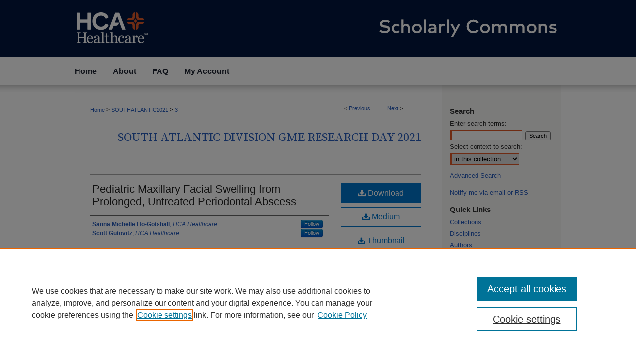

--- FILE ---
content_type: text/html; charset=UTF-8
request_url: https://scholarlycommons.hcahealthcare.com/southatlantic2021/3/
body_size: 8447
content:

<!DOCTYPE html>
<html lang="en">
<head><!-- inj yui3-seed: --><script type='text/javascript' src='//cdnjs.cloudflare.com/ajax/libs/yui/3.6.0/yui/yui-min.js'></script><script type='text/javascript' src='//ajax.googleapis.com/ajax/libs/jquery/1.10.2/jquery.min.js'></script><!-- Adobe Analytics --><script type='text/javascript' src='https://assets.adobedtm.com/4a848ae9611a/d0e96722185b/launch-d525bb0064d8.min.js'></script><script type='text/javascript' src=/assets/nr_browser_production.js></script>

<!-- def.1 -->
<meta charset="utf-8">
<meta name="viewport" content="width=device-width">
<title>
"Pediatric Maxillary Facial Swelling from Prolonged, Untreated Periodon" by Sanna Michelle Ho-Gotshall and Scott Gutovitz
</title>


<!-- FILE article_meta-tags.inc --><!-- FILE: /srv/sequoia/main/data/assets/site/article_meta-tags.inc -->
<meta itemprop="name" content="Pediatric Maxillary Facial Swelling from Prolonged, Untreated Periodontal Abscess">
<meta property="og:title" content="Pediatric Maxillary Facial Swelling from Prolonged, Untreated Periodontal Abscess">
<meta name="twitter:title" content="Pediatric Maxillary Facial Swelling from Prolonged, Untreated Periodontal Abscess">
<meta property="article:author" content="Sanna Michelle Ho-Gotshall">
<meta name="author" content="Sanna Michelle Ho-Gotshall">
<meta property="article:author" content="Scott Gutovitz">
<meta name="author" content="Scott Gutovitz">
<meta name="robots" content="noodp, noydir">
<meta name="description" content="By Sanna Michelle Ho-Gotshall and Scott Gutovitz, Published on 01/01/21">
<meta itemprop="description" content="By Sanna Michelle Ho-Gotshall and Scott Gutovitz, Published on 01/01/21">
<meta name="twitter:description" content="By Sanna Michelle Ho-Gotshall and Scott Gutovitz, Published on 01/01/21">
<meta property="og:description" content="By Sanna Michelle Ho-Gotshall and Scott Gutovitz, Published on 01/01/21">
<meta name="keywords" content="dental caries, periodontal abscesses, child, tooth extraction">
<meta itemprop="image" content="https://scholarlycommons.hcahealthcare.com/southatlantic2021/1022/preview.jpg">
<meta name="twitter:image:src" content="https://scholarlycommons.hcahealthcare.com/southatlantic2021/1022/preview.jpg">
<meta property="og:image" content="https://scholarlycommons.hcahealthcare.com/southatlantic2021/1022/preview.jpg">
<meta property="og:image:alt" content="Cover image for Pediatric Maxillary Facial Swelling from Prolonged, Untreated Periodontal Abscess">
<meta name="viewport" content="width=device-width">
<!-- Additional Twitter data -->
<meta name="twitter:card" content="summary">
<!-- Additional Open Graph data -->
<meta property="og:type" content="article">
<meta property="og:url" content="https://scholarlycommons.hcahealthcare.com/southatlantic2021/3">
<meta property="og:site_name" content="Scholarly Commons">




<!-- FILE: article_meta-tags.inc (cont) -->
<meta name="bepress_is_article_cover_page" content="1">


<!-- sh.1 -->
<link rel="stylesheet" href="/ir-style.css" type="text/css" media="screen">
<link rel="stylesheet" href="/ir-custom.css" type="text/css" media="screen">
<link rel="stylesheet" href="../ir-custom.css" type="text/css" media="screen">
<link rel="stylesheet" href="/ir-local.css" type="text/css" media="screen">
<link rel="stylesheet" href="../ir-local.css" type="text/css" media="screen">
<link rel="stylesheet" href="/ir-print.css" type="text/css" media="print">
<link type="text/css" rel="stylesheet" href="/assets/floatbox/floatbox.css">
<link rel="alternate" type="application/rss+xml" title="Site Feed" href="/recent.rss">
<link rel="shortcut icon" href="/favicon.ico" type="image/x-icon">
<!--[if IE]>
<link rel="stylesheet" href="/ir-ie.css" type="text/css" media="screen">
<![endif]-->

<!-- JS -->
<script type="text/javascript" src="/assets/scripts/yui-init.pack.js"></script>
<script type="text/javascript" src="/assets/scripts/GalleryControlYUI.pack.js"></script>
<script type="text/javascript" src="/assets/scripts/BackMonitorYUI.pack.js"></script>
<script type="text/javascript" src="/assets/scripts/gallery-init.pack.js"></script>
<script type="text/javascript" src="/assets/footnoteLinks.js"></script>

<!-- end sh.1 -->
<link rel="alternate" type="application/rss+xml" title="Scholarly Commons: South Atlantic Division GME Research Day 2021 RSS feed" href="/southatlantic2021/recent.rss">




<script type="text/javascript">var pageData = {"page":{"environment":"prod","productName":"bpdg","language":"en","name":"ir_gallery:article","businessUnit":"els:rp:st"},"visitor":{}};</script>

</head>
<body id="gallery">
<!-- FILE /srv/sequoia/main/data/scholarlycommons.hcahealthcare.com/assets/header.pregen --><!-- FILE: /srv/sequoia/main/data/assets/site/mobile_nav.inc --><!--[if !IE]>-->
<script src="/assets/scripts/dc-mobile/dc-responsive-nav.js"></script>

<header id="mobile-nav" class="nav-down device-fixed-height" style="visibility: hidden;">
  
  
  <nav class="nav-collapse">
    <ul>
      <li class="menu-item active device-fixed-width"><a href="https://scholarlycommons.hcahealthcare.com" title="Home" data-scroll >Home</a></li>
      <li class="menu-item device-fixed-width"><a href="https://scholarlycommons.hcahealthcare.com/do/search/advanced/" title="Search" data-scroll ><i class="icon-search"></i> Search</a></li>
      <li class="menu-item device-fixed-width"><a href="https://scholarlycommons.hcahealthcare.com/communities.html" title="Browse" data-scroll >Browse Collections</a></li>
      <li class="menu-item device-fixed-width"><a href="/cgi/myaccount.cgi?context=southatlantic2021" title="My Account" data-scroll >My Account</a></li>
      <li class="menu-item device-fixed-width"><a href="https://scholarlycommons.hcahealthcare.com/about.html" title="About" data-scroll >About</a></li>
      <li class="menu-item device-fixed-width"><a href="https://network.bepress.com" title="Digital Commons Network" data-scroll ><img width="16" height="16" alt="DC Network" style="vertical-align:top;" src="/assets/md5images/8e240588cf8cd3a028768d4294acd7d3.png"> Digital Commons Network™</a></li>
    </ul>
  </nav>
</header>

<script src="/assets/scripts/dc-mobile/dc-mobile-nav.js"></script>
<!--<![endif]-->
<!-- FILE: /srv/sequoia/main/data/scholarlycommons.hcahealthcare.com/assets/header.pregen (cont) -->



<div id="hca">
	<div id="container">
		<a href="#main" class="skiplink" accesskey="2" >Skip to main content</a>

					
			<div id="header">
				<a href="https://scholarlycommons.hcahealthcare.com" id="banner_link" title="Scholarly Commons" >
					<img id="banner_image" alt="Scholarly Commons" width='980' height='115' src="/assets/md5images/931eb752078eaa2703e564c9b6312814.png">
				</a>	
				
					<a href="https://hcahealthcare.com/" id="logo_link" title="HCA Healthcare" >
						<img id="logo_image" alt="HCA Healthcare" width='147' height='115' src="/assets/md5images/d0ff1c6f3c0bf39af986500098bcba27.png">
					</a>	
				
			</div>
					
			<div id="navigation">
				<!-- FILE: /srv/sequoia/main/data/assets/site/ir_navigation.inc -->

<div id="tabs" role="navigation" aria-label="Main"><ul><li id="tabfour"><a href="https://scholarlycommons.hcahealthcare.com" title="Home" ><span>Home</span></a></li><li id="tabthree"><a href="https://scholarlycommons.hcahealthcare.com/about.html" title="About" ><span>About</span></a></li><li id="tabtwo"><a href="https://scholarlycommons.hcahealthcare.com/faq.html" title="FAQ" ><span>FAQ</span></a></li><li id="tabone"><a href="https://scholarlycommons.hcahealthcare.com/cgi/myaccount.cgi?context=southatlantic2021" title="My Account" ><span>My Account</span></a></li></ul></div>

<!-- FILE: /srv/sequoia/main/data/scholarlycommons.hcahealthcare.com/assets/header.pregen (cont) -->
			</div>
		

		<div id="wrapper">
			<div id="content">
				<div id="main" class="text">

<script type="text/javascript" src="/assets/floatbox/floatbox.js"></script> 
<!-- FILE: /srv/sequoia/main/data/assets/site/article_pager.inc -->

<div id="breadcrumb"><ul id="pager">

                
                 
<li>&lt; <a href="https://scholarlycommons.hcahealthcare.com/southatlantic2021/4" class="ignore" >Previous</a></li>
        
        
        

                
                 
<li><a href="https://scholarlycommons.hcahealthcare.com/southatlantic2021/16" class="ignore" >Next</a> &gt;</li>
        
        
        
<li>&nbsp;</li></ul><div class="crumbs"><!-- FILE: /srv/sequoia/main/data/assets/site/ir_breadcrumb.inc -->

<div class="crumbs" role="navigation" aria-label="Breadcrumb">
	<p>
	
	
			<a href="https://scholarlycommons.hcahealthcare.com" class="ignore" >Home</a>
	
	
	
	
	
	
	
	
	
	
	 <span aria-hidden="true">&gt;</span> 
		<a href="https://scholarlycommons.hcahealthcare.com/southatlantic2021" class="ignore" >SOUTHATLANTIC2021</a>
	
	
	
	
	
	 <span aria-hidden="true">&gt;</span> 
		<a href="https://scholarlycommons.hcahealthcare.com/southatlantic2021/3" class="ignore" aria-current="page" >3</a>
	
	
	
	</p>
</div>


<!-- FILE: /srv/sequoia/main/data/assets/site/article_pager.inc (cont) --></div>
</div>
<!-- FILE: /srv/sequoia/main/data/assets/site/ir_gallery/image/index.html (cont) -->

<!-- FILE: /srv/sequoia/main/data/assets/site/ir_gallery/image/article_info.inc -->
<!-- FILE: /srv/sequoia/main/data/assets/site/ir_gallery/image/ir_article_header.inc --><div id="series-header">
<!-- FILE: /srv/sequoia/main/data/assets/site/ir_gallery/ir_series_logo.inc -->
<!-- FILE: /srv/sequoia/main/data/assets/site/ir_gallery/image/ir_article_header.inc (cont) --><h2 id="series-title"><a href="https://scholarlycommons.hcahealthcare.com/southatlantic2021" >South Atlantic Division GME Research Day 2021</a></h2></div>

<div style="clear:both;">&nbsp;</div>
<div id="sub">
<div id="alpha"><!-- FILE: /srv/sequoia/main/data/assets/site/ir_gallery/image/article_info.inc (cont) --><div id='title' class='element'>
<h1><a href='https://scholarlycommons.hcahealthcare.com/context/southatlantic2021/article/1022/type/native/viewcontent'>Pediatric Maxillary Facial Swelling from Prolonged, Untreated Periodontal Abscess</a></h1>
</div>
<div class='clear'></div>
<div id='authors' class='element'>
<h2 class='visually-hidden'>Authors</h2>
<p class="author"><a href='https://scholarlycommons.hcahealthcare.com/do/search/?q=%28author%3A%22Sanna%20Michelle%20Ho-Gotshall%22%20AND%20-bp_author_id%3A%5B%2A%20TO%20%2A%5D%29%20OR%20bp_author_id%3A%28%2215eb435c-9490-48bd-9789-8b7cb1e656a3%22%29&start=0&context=14081456'><strong>Sanna Michelle Ho-Gotshall</strong>, <em>HCA Healthcare</em></a><a rel="nofollow" href="https://network.bepress.com/api/follow/subscribe?user=YjFiZWM4M2VjMzk0YmEwYQ%3D%3D&amp;institution=MTFlZTg5N2FmNDdiOGNlNjZlMzk1MzkwZDE1NjEzZDE%3D&amp;format=html" data-follow-set="user:YjFiZWM4M2VjMzk0YmEwYQ== institution:MTFlZTg5N2FmNDdiOGNlNjZlMzk1MzkwZDE1NjEzZDE=" title="Follow Sanna Michelle Ho-Gotshall" class="btn followable">Follow</a><br />
<a href='https://scholarlycommons.hcahealthcare.com/do/search/?q=%28author%3A%22Scott%20Gutovitz%22%20AND%20-bp_author_id%3A%5B%2A%20TO%20%2A%5D%29%20OR%20bp_author_id%3A%28%22e002830b-83cc-49d0-af3a-12c7f5d9d114%22%20OR%20%220278b85c-32b9-4237-9389-5507ecd58ae6%22%29&start=0&context=14081456'><strong>Scott Gutovitz</strong>, <em>HCA Healthcare</em></a><a rel="nofollow" href="https://network.bepress.com/api/follow/subscribe?user=NDg0MWEwMDEzYjQ4ZDg1ZQ%3D%3D&amp;institution=MTFlZTg5N2FmNDdiOGNlNjZlMzk1MzkwZDE1NjEzZDE%3D&amp;format=html" data-follow-set="user:NDg0MWEwMDEzYjQ4ZDg1ZQ== institution:MTFlZTg5N2FmNDdiOGNlNjZlMzk1MzkwZDE1NjEzZDE=" title="Follow Scott Gutovitz" class="btn followable">Follow</a><br />
</p></div>
<div class='clear'></div>
<div id='preview_image' class='element'>
<h2 class='field-heading'>Preview</h2>
<img src='https://scholarlycommons.hcahealthcare.com/southatlantic2021/1022/preview.jpg' alt='image preview'>
</div>
<div class='clear'></div>
<div id='division' class='element'>
<h2 class='field-heading'>Division</h2>
<p>South Atlantic</p>
</div>
<div class='clear'></div>
<div id='hospital' class='element'>
<h2 class='field-heading'>Hospital</h2>
<p>Grand Strand Medical Center</p>
</div>
<div class='clear'></div>
<div id='specialty' class='element'>
<h2 class='field-heading'>Specialty</h2>
<p>Emergency Medicine</p>
</div>
<div class='clear'></div>
<div id='document_type' class='element'>
<h2 class='field-heading'>Document Type</h2>
<p>Poster</p>
</div>
<div class='clear'></div>
<div id='publication_date' class='element'>
<h2 class='field-heading'>Publication Date</h2>
<p>2021</p>
</div>
<div class='clear'></div>
<div id='keywords' class='element'>
<h2 class='field-heading'>Keywords</h2>
<p>dental caries, periodontal abscesses, child, tooth extraction</p>
</div>
<div class='clear'></div>
<div id='bp_categories' class='element'>
<h2 class='field-heading'>Disciplines</h2>
<p>Emergency Medicine | Stomatognathic Diseases | Surgical Procedures, Operative</p>
</div>
<div class='clear'></div>
<div id='publisher' class='element'>
<h2 class='field-heading'>Original Publisher</h2>
<p>HCA Healthcare Graduate Medical Education</p>
</div>
<div class='clear'></div>
<div id='recommended_citation' class='element'>
<h2 class='field-heading'>Recommended Citation</h2>
<!-- FILE: /srv/sequoia/main/data/assets/site/ir_gallery/ir_citation.inc --><p>
    Ho-Gotshall, Sanna Michelle and Gutovitz, Scott, "Pediatric Maxillary Facial Swelling from Prolonged, Untreated Periodontal Abscess" (2021). <em>South Atlantic Division GME Research Day 2021</em>.  3.
    <br>
    
    
        https://scholarlycommons.hcahealthcare.com/southatlantic2021/3
    
</p>
<!-- FILE: /srv/sequoia/main/data/assets/site/ir_gallery/image/article_info.inc (cont) --></div>
<div class='clear'></div>
<div id='attach_additional_files' class='element'>
<div class="extra">
    <div class="related"><strong>Additional Files</strong></div>
    <div class="files">
        <span style='font:11px Arial;'><a href='https://scholarlycommons.hcahealthcare.com/cgi/viewcontent.cgi?filename=0&amp;article=1022&amp;context=southatlantic2021&amp;type=additional'>Sanna_Pediatric Maxillary Facial Swelling.pdf</a> (525 kB) <br><em>PDF Version</em></span><br />

    </div> <!-- class=files -->
</div> <!-- class=extra> -->
</div>
<div class='clear'></div>
</div>
    </div>
    <div id='beta_7-3'>
<!-- FILE: /srv/sequoia/main/data/assets/site/info_box_7_3.inc --><!-- FILE: /srv/sequoia/main/data/assets/site/openurl.inc -->

























<!-- FILE: /srv/sequoia/main/data/assets/site/info_box_7_3.inc (cont) -->
<!-- FILE: /srv/sequoia/main/data/assets/site/ir_download_link.inc -->









	
	
	
    
    
    
	
	
	
		
		
		
	
	
	
	

<!-- FILE: /srv/sequoia/main/data/assets/site/info_box_7_3.inc (cont) -->


	<!-- FILE: /srv/sequoia/main/data/assets/site/info_box_download_button.inc --><div class="aside download-button">
    <a id="native" class="btn" href="https://scholarlycommons.hcahealthcare.com/context/southatlantic2021/article/1022/type/native/viewcontent" title="Download 1.4&nbsp;MB file" target="_blank" > 
    	<i class="icon-download-alt" aria-hidden="true"></i>
    	Download
    </a>
      <a id="img-med" class="btn" href="https://scholarlycommons.hcahealthcare.com/southatlantic2021/1022/preview.jpg" title="Document opens in new window" target="_blank" > 
    	<i class="icon-download-alt" aria-hidden="true"></i>
        Medium
      </a>
      <a id="img-thumb" class="btn" href="https://scholarlycommons.hcahealthcare.com/southatlantic2021/1022/thumbnail.jpg" title="Document opens in new window" target="_blank" > 
    	<i class="icon-download-alt" aria-hidden="true"></i>
        Thumbnail
      </a>
</div>


<!-- FILE: /srv/sequoia/main/data/assets/site/info_box_7_3.inc (cont) -->
	<!-- FILE: /srv/sequoia/main/data/assets/site/info_box_embargo.inc -->
<!-- FILE: /srv/sequoia/main/data/assets/site/info_box_7_3.inc (cont) -->

<!-- FILE: /srv/sequoia/main/data/assets/site/info_box_custom_upper.inc -->
<!-- FILE: /srv/sequoia/main/data/assets/site/info_box_7_3.inc (cont) -->
<!-- FILE: /srv/sequoia/main/data/assets/site/info_box_openurl.inc -->
<!-- FILE: /srv/sequoia/main/data/assets/site/info_box_7_3.inc (cont) -->

<!-- FILE: /srv/sequoia/main/data/assets/site/info_box_article_metrics.inc -->






<div id="article-stats" class="aside hidden">

    <p class="article-downloads-wrapper hidden"><span id="article-downloads"></span> DOWNLOADS</p>
    <p class="article-stats-date hidden">Since June 02, 2021</p>

    <p class="article-plum-metrics">
        <a href="https://plu.mx/plum/a/?repo_url=https://scholarlycommons.hcahealthcare.com/southatlantic2021/3" class="plumx-plum-print-popup plum-bigben-theme" data-badge="true" data-hide-when-empty="true" ></a>
    </p>
</div>
<script type="text/javascript" src="//cdn.plu.mx/widget-popup.js"></script>





<!-- Article Download Counts -->
<script type="text/javascript" src="/assets/scripts/article-downloads.pack.js"></script>
<script type="text/javascript">
    insertDownloads(23150027);
</script>


<!-- Add border to Plum badge & download counts when visible -->
<script>
// bind to event when PlumX widget loads
jQuery('body').bind('plum:widget-load', function(e){
// if Plum badge is visible
  if (jQuery('.PlumX-Popup').length) {
// remove 'hidden' class
  jQuery('#article-stats').removeClass('hidden');
  jQuery('.article-stats-date').addClass('plum-border');
  }
});
// bind to event when page loads
jQuery(window).bind('load',function(e){
// if DC downloads are visible
  if (jQuery('#article-downloads').text().length > 0) {
// add border to aside
  jQuery('#article-stats').removeClass('hidden');
  }
});
</script>



<!-- Adobe Analytics: Download Click Tracker -->
<script>

$(function() {

  // Download button click event tracker for PDFs
  $(".aside.download-button").on("click", "a#pdf", function(event) {
    pageDataTracker.trackEvent('navigationClick', {
      link: {
          location: 'aside download-button',
          name: 'pdf'
      }
    });
  });

  // Download button click event tracker for native files
  $(".aside.download-button").on("click", "a#native", function(event) {
    pageDataTracker.trackEvent('navigationClick', {
        link: {
            location: 'aside download-button',
            name: 'native'
        }
     });
  });

});

</script>
<!-- FILE: /srv/sequoia/main/data/assets/site/info_box_7_3.inc (cont) -->


	<!-- FILE: /srv/sequoia/main/data/assets/site/info_box_keywords.inc -->
	
	<div id="beta-keywords" class="aside">
		<h4>Keywords</h4>
		<p>dental caries, periodontal abscesses, child, tooth extraction</p>
	</div>
	

<!-- FILE: /srv/sequoia/main/data/assets/site/info_box_7_3.inc (cont) -->


<!-- FILE: /srv/sequoia/main/data/assets/site/bookmark_widget.inc -->

<div id="share" class="aside">
<h2>Share</h2>
	
	<div class="a2a_kit a2a_kit_size_24 a2a_default_style">
    	<a class="a2a_button_facebook"></a>
    	<a class="a2a_button_linkedin"></a>
		<a class="a2a_button_whatsapp"></a>
		<a class="a2a_button_email"></a>
    	<a class="a2a_dd"></a>
    	<script async src="https://static.addtoany.com/menu/page.js"></script>
	</div>
</div>

<!-- FILE: /srv/sequoia/main/data/assets/site/info_box_7_3.inc (cont) -->
<!-- FILE: /srv/sequoia/main/data/assets/site/info_box_geolocate.inc --><!-- FILE: /srv/sequoia/main/data/assets/site/ir_geolocate_enabled_and_displayed.inc -->

<!-- FILE: /srv/sequoia/main/data/assets/site/info_box_geolocate.inc (cont) -->

<!-- FILE: /srv/sequoia/main/data/assets/site/info_box_7_3.inc (cont) -->

	<!-- FILE: /srv/sequoia/main/data/assets/site/zotero_coins.inc -->

<span class="Z3988" title="ctx_ver=Z39.88-2004&amp;rft_val_fmt=info%3Aofi%2Ffmt%3Akev%3Amtx%3Ajournal&amp;rft_id=https%3A%2F%2Fscholarlycommons.hcahealthcare.com%2Fsouthatlantic2021%2F3&amp;rft.atitle=Pediatric%20Maxillary%20Facial%20Swelling%20from%20Prolonged%2C%20Untreated%20Periodontal%20Abscess&amp;rft.aufirst=Sanna&amp;rft.aulast=Ho-Gotshall&amp;rft.au=Scott%20Gutovitz&amp;rft.jtitle=South%20Atlantic%20Division%20GME%20Research%20Day%202021&amp;rft.date=2021-01-01">COinS</span>
<!-- FILE: /srv/sequoia/main/data/assets/site/info_box_7_3.inc (cont) -->

<!-- FILE: /srv/sequoia/main/data/assets/site/info_box_custom_lower.inc -->
<!-- FILE: /srv/sequoia/main/data/assets/site/info_box_7_3.inc (cont) -->
<!-- FILE: /srv/sequoia/main/data/assets/site/ir_gallery/image/article_info.inc (cont) --></div>


<div class='clear'>&nbsp;</div>
<!-- FILE: /srv/sequoia/main/data/assets/site/ir_article_custom_fields.inc -->

<!-- FILE: /srv/sequoia/main/data/assets/site/ir_gallery/image/article_info.inc (cont) -->
<!-- FILE: /srv/sequoia/main/data/assets/site/ir_gallery/zoomify_loader.inc -->
<!--[if gt IE 9]><!-->
<script type='text/javascript'>
    // I don't know why, but if you include the conditional compliation here
    // inside the main bepress script below, everything breaks. Apparently, 
    // it doesn't play well with others and needs it's own sandbox
    var isIE10 = false;
    /*@cc_on
        console.log(@_jscript_version);
        if (@_jscript_version <= 10) {
            isIE10 = true;
        }
    @*/
</script>
<script type='text/javascript'>
    if (!isIE10) {
        var assetHost = '//assets.bepress.com/20200205/';
        
        var loaderPath = assetHost + 'shared/zoomify/js/zoomifyLoader.pack.js';
        var viewerPath = assetHost + 'shared/zoomify/js/ZoomifyImageViewer.pack.js';
        
        YUI().use('node', function(Y) {
	    	Y.on("domready", function(){
	    	
		    	Y.Get.js(viewerPath, function (err) {
		    		if (err) {
		    			console.log(err);
		    		} else {	    		
					Y.Get.js(loaderPath, function (err) {
		    				if (err) {
		    					console.log(err);
			    			} else {
	    		
						    	var zLoader = new ZoomifyLoader(Y, Z, assetHost );
						    	zLoader.loadImageViewer();	
						}
		    			});		    	
	    			}
		    	});
            });
        }); 
    }
</script>
<!--<![endif]-->

<!-- FILE: /srv/sequoia/main/data/assets/site/ir_gallery/image/article_info.inc (cont) -->

<!-- FILE: /srv/sequoia/main/data/assets/site/ir_gallery/image/index.html (cont) -->
<!-- FILE /srv/sequoia/main/data/assets/site/footer.pregen --></div>
	<div class="verticalalign">&nbsp;</div>
	<div class="clear">&nbsp;</div>

</div>

	<div id="sidebar" role="complementary">
	<!-- FILE: /srv/sequoia/main/data/assets/site/ir_sidebar_7_8.inc -->

	<!-- FILE: /srv/sequoia/main/data/assets/site/ir_sidebar_sort_sba.inc --><!-- FILE: /srv/sequoia/main/data/assets/site/ir_sidebar_custom_upper_7_8.inc -->

<!-- FILE: /srv/sequoia/main/data/assets/site/ir_sidebar_sort_sba.inc (cont) -->
<!-- FILE: /srv/sequoia/main/data/assets/site/ir_sidebar_search_7_8.inc --><h2>Search</h2>


	
<form method='get' action='https://scholarlycommons.hcahealthcare.com/do/search/' id="sidebar-search">
	<label for="search" accesskey="4">
		Enter search terms:
	</label>
		<div>
			<span class="border">
				<input type="text" name='q' class="search" id="search">
			</span> 
			<input type="submit" value="Search" class="searchbutton" style="font-size:11px;">
		</div>
	<label for="context">
		Select context to search:
	</label> 
		<div>
			<span class="border">
				<select name="fq" id="context">
					
					
					
						<option value='virtual_ancestor_link:"https://scholarlycommons.hcahealthcare.com/southatlantic2021"'>in this collection</option>
					
					
					<option value='virtual_ancestor_link:"https://scholarlycommons.hcahealthcare.com"'>in this repository</option>
					<option value='virtual_ancestor_link:"http:/"'>across all repositories</option>
				</select>
			</span>
		</div>
</form>

<p class="advanced">
	
	
		<a href="https://scholarlycommons.hcahealthcare.com/do/search/advanced/?fq=virtual_ancestor_link:%22https://scholarlycommons.hcahealthcare.com/southatlantic2021%22" >
			Advanced Search
		</a>
	
</p>
<!-- FILE: /srv/sequoia/main/data/assets/site/ir_sidebar_sort_sba.inc (cont) -->
<!-- FILE: /srv/sequoia/main/data/assets/site/ir_sidebar_notify_7_8.inc -->


	<ul id="side-notify">
		<li class="notify">
			<a href="https://scholarlycommons.hcahealthcare.com/southatlantic2021/announcements.html" title="Email or RSS Notifications" >
				Notify me via email or <acronym title="Really Simple Syndication">RSS</acronym>
			</a>
		</li>
	</ul>



<!-- FILE: /srv/sequoia/main/data/assets/site/urc_badge.inc -->






<!-- FILE: /srv/sequoia/main/data/assets/site/ir_sidebar_notify_7_8.inc (cont) -->

<!-- FILE: /srv/sequoia/main/data/assets/site/ir_sidebar_sort_sba.inc (cont) -->
<!-- FILE: /srv/sequoia/main/data/assets/site/ir_sidebar_custom_middle_7_8.inc --><!-- FILE: /srv/sequoia/main/data/assets/site/ir_sidebar_sort_sba.inc (cont) -->
<!-- FILE: /srv/sequoia/main/data/scholarlycommons.hcahealthcare.com/assets/ir_sidebar_browse.inc --><h2>Quick Links</h2>
<ul id="side-browse">


<li class="collections"><a href="https://scholarlycommons.hcahealthcare.com/communities.html" title="Browse by Collections" >Collections</a></li>
<li class="discipline-browser"><a href="https://scholarlycommons.hcahealthcare.com/do/discipline_browser/disciplines" title="Browse by Disciplines" >Disciplines</a></li>
<li class="author"><a href="https://scholarlycommons.hcahealthcare.com/authors.html" title="Browse by Author" >Authors</a></li>
<li><a href="https://hcahealthcare.elsevierpure.com/" >GME Research Portal</a></li>
<li><a href="https://scholarlycommons.hcahealthcare.com/exhibit/" title="Poster Collections" >Poster Collections</a></li>
<li><a href="https://scholarlycommons.hcahealthcare.com/hcahealthcarejournal/" title="HCA Healthcare Journal of Medicine" ><em>HCA Healthcare Journal of Medicine</em></a></li>


</ul>
<!-- FILE: /srv/sequoia/main/data/assets/site/ir_sidebar_sort_sba.inc (cont) -->
<!-- FILE: /srv/sequoia/main/data/scholarlycommons.hcahealthcare.com/assets/ir_sidebar_author_7_8.inc --><h2>Contribute</h2>






	<ul id="side-author">
		<li class="faq">
			<a href="https://scholarlycommons.hcahealthcare.com/faq.html" title="Author FAQ" >
				Author FAQ
			</a>
		</li>
		
		
		
	</ul>


<!-- FILE: /srv/sequoia/main/data/assets/site/ir_sidebar_sort_sba.inc (cont) -->
<!-- FILE: /srv/sequoia/main/data/assets/site/ir_sidebar_custom_lower_7_8.inc --><!-- FILE: /srv/sequoia/main/data/assets/site/ir_sidebar_homepage_links_7_8.inc -->

<!-- FILE: /srv/sequoia/main/data/assets/site/ir_sidebar_custom_lower_7_8.inc (cont) -->
	



<!-- FILE: /srv/sequoia/main/data/assets/site/ir_sidebar_sort_sba.inc (cont) -->
<!-- FILE: /srv/sequoia/main/data/assets/site/ir_sidebar_sw_links_7_8.inc -->

	
		
	


	<!-- FILE: /srv/sequoia/main/data/assets/site/ir_sidebar_sort_sba.inc (cont) -->

<!-- FILE: /srv/sequoia/main/data/assets/site/ir_sidebar_geolocate.inc --><!-- FILE: /srv/sequoia/main/data/assets/site/ir_geolocate_enabled_and_displayed.inc -->

<!-- FILE: /srv/sequoia/main/data/assets/site/ir_sidebar_geolocate.inc (cont) -->

<!-- FILE: /srv/sequoia/main/data/assets/site/ir_sidebar_sort_sba.inc (cont) -->
<!-- FILE: /srv/sequoia/main/data/scholarlycommons.hcahealthcare.com/assets/ir_sidebar_custom_lowest_7_8.inc --><div id="sb-custom-lowest">
	<h2 class="sb-custom-title">Resources</h2>
		<ul class="sb-custom-ul">
			<li class="sb-custom-li">
				<a href="https://hcahealthcare.sharepoint.com/:b:/r/sites/CORP-gme/Shared%20Documents/Knowledge%20Management/NEW_PubCLEARguidancedoc.pdf?csf=1&web=1&e=6HOr3g" >
					GME PubCLEAR Guidance
				</a>
			</li>
			<li class="sb-custom-li">
				<a href="https://hcahealthcare.sharepoint.com/:b:/r/sites/CORP-gme/Shared%20Documents/Knowledge%20Management/Non-GME%20Guidance/PubCLEAR%20Guide%20non-GME_04012025.pdf?csf=1&web=1&e=D1czQB" >
					Non-GME PubCLEAR Guidance
				</a>
			</li>
                        <li class="sb-custom-li">
				<a href="https://hcahealthcare.sharepoint.com/:b:/r/sites/CORP-gme/Shared%20Documents/Knowledge%20Management/Non-GME%20Guidance/PubCLEAR%20checklist%20-%20nonGME.pdf?csf=1&web=1&e=ropuDC" >
					Non-GME PubCLEAR Checklist
				</a>
			</li>
			<li class="sb-custom-li">
				<a href="https://connect.medcity.net/web/gme/scholarly-activity" >
					Scholarly Activity Homepage
				</a>
			</li>
			<li class="sb-custom-li">
				<a href="https://knowledgecenter.hcahealthcare.com/" >
					HCA Healthcare Library
				</a>
			</li>
			<li class="sb-custom-li">
				<a href="https://hcahealthcare.sharepoint.com/sites/CORP-gme/SitePages/Knowledge-Management.aspx" >
					Knowledge Management SharePoint Page
				</a>
			</li>
			<li class="sb-custom-li">
				<a href="https://hcahealthcare.sharepoint.com/sites/BSC1-GMEKnowledgeManagementResourceHub" >
					Knowledge Management Resource Hub
				</a>
			</li>
		</ul>
	<h2 class="sb-custom-title">Contact</h2>
		<ul class="sb-custom-ul">
			<li class="sb-custom-li">
				<script type="text/javascript">
    //<![CDATA[
        document.write("<a href='mailto:" + "HCA.GMEResearch" + "@" + "HCAHealthcare.com" + "'>" + "GME DATACLEAR Help" + "<\/a>")
    //]]>
</script>
			</li>
			<li class="sb-custom-li">
				<script type="text/javascript">
    //<![CDATA[
        document.write("<a href='mailto:" + "Pub.CLEAR" + "@" + "hcahealthcare.com" + "'>" + "GME PubCLEAR Help" + "<\/a>")
    //]]>
</script>
			</li>
			<li class="sb-custom-li">
				<script type="text/javascript">
    //<![CDATA[
        document.write("<a href='mailto:" + "HCA.ScholarlyCommons" + "@" + "hcahealthcare.com" + "'>" + "Scholarly Commons Help" + "<\/a>")
    //]]>
</script>
			</li>
                        <li class="sb-custom-li">
				<script type="text/javascript">
    //<![CDATA[
        document.write("<a href='mailto:" + "HCA.GMEJournal" + "@" + "hcahealthcare.com" + "'>" + "<em>HCA Healthcare Journal of Medicine</em> Help" + "<\/a>")
    //]]>
</script>
			</li>
			<li class="sb-custom-li">
				<script type="text/javascript">
    //<![CDATA[
        document.write("<a href='mailto:" + "nongmepubclear" + "@" + "hcahealthcare.com" + "'>" + "Non-GME PubCLEAR Help" + "<\/a>")
    //]]>
</script>
			</li>
		</ul>
		



</div>



<!-- FILE: /srv/sequoia/main/data/assets/site/ir_sidebar_sort_sba.inc (cont) -->
<!-- FILE: /srv/sequoia/main/data/assets/site/ir_sidebar_7_8.inc (cont) -->

		



<!-- FILE: /srv/sequoia/main/data/assets/site/footer.pregen (cont) -->
	<div class="verticalalign">&nbsp;</div>
	</div>

</div>

<!-- FILE: /srv/sequoia/main/data/scholarlycommons.hcahealthcare.com/assets/ir_footer_content.inc --><div id="footer" role="contentinfo">
	
	
	<!-- FILE: /srv/sequoia/main/data/assets/site/ir_bepress_logo.inc --><div id="bepress">

<a href="https://www.elsevier.com/solutions/digital-commons" title="Elsevier - Digital Commons" >
	<em>Elsevier - Digital Commons</em>
</a>

</div>
<!-- FILE: /srv/sequoia/main/data/scholarlycommons.hcahealthcare.com/assets/ir_footer_content.inc (cont) -->
	<p>
		<a href="https://scholarlycommons.hcahealthcare.com" title="Home page" accesskey="1" >Home</a> | 
		<a href="https://scholarlycommons.hcahealthcare.com/about.html" title="About" >About</a> | 
		<a href="https://scholarlycommons.hcahealthcare.com/faq.html" title="FAQ" >FAQ</a> | 
		<a href="/cgi/myaccount.cgi?context=southatlantic2021" title="My Account Page" accesskey="3" >My Account</a> | 
		<a href="https://scholarlycommons.hcahealthcare.com/accessibility.html" title="Accessibility Statement" accesskey="0" >Accessibility Statement</a>
	</p>
	<p>
	
		<a class="secondary-link" href="https://hcahealthcare.com/legal/index.dot#privacy-policy" title="Privacy Policy" >Privacy</a>
	
	
	        <a class="secondary-link" href="https://hcahealthcare.com/legal/index.dot#notice-at-collection" title="California Notice at Collection" >California Notice at Collection</a>
		<a class="secondary-link" href="https://www.bepress.com/copyright" title="Copyright Policy" >Copyright</a>	
	</p> 
	
</div>

<!-- FILE: /srv/sequoia/main/data/assets/site/footer.pregen (cont) -->

</div>
</div>

<!-- FILE: /srv/sequoia/main/data/scholarlycommons.hcahealthcare.com/assets/ir_analytics.inc --><!-- Google tag (gtag.js) --> <script async src="https://www.googletagmanager.com/gtag/js?id=G-170887FY98"></script> <script> window.dataLayer = window.dataLayer || []; function gtag(){dataLayer.push(arguments);} gtag('js', new Date()); gtag('config', 'G-170887FY98'); </script><!-- FILE: /srv/sequoia/main/data/assets/site/footer.pregen (cont) -->

<script type='text/javascript' src='/assets/scripts/bpbootstrap-20160726.pack.js'></script><script type='text/javascript'>BPBootstrap.init({appendCookie:''})</script></body></html>


--- FILE ---
content_type: text/css
request_url: https://scholarlycommons.hcahealthcare.com/ir-local.css
body_size: 2576
content:
/* -----------------------------------------------
bepress IR local stylesheet.
Author:   Jami Wardlow
Version:  Apr 2019
PLEASE SAVE THIS FILE LOCALLY!
----------------------------------------------- */

/* ---------------- Meta Elements ---------------- */

@import url('https://fonts.googleapis.com/css?family=Source+Serif+Pro:400,700');

	/* --- Meta styles and background --- */

html { background-color: #03173e; }

body {
	font: normal 12px/1.5 Arial, "Helvetica Neue", Helvetica, sans-serif;  /* should be medium except when fitting into a fixed container */
	background-image: url(assets/md5images/dd4cae50acdc85223463cb7bb24b6097.png), url(assets/md5images/1a12e2d38106f926b1c3e6a6e8a73c90.gif);
	background-repeat: repeat-x;
	background-position: left top, left bottom;
}

/* ---------------- Header ---------------- */

#hca #header {
	position: relative;  /* needed for logo positioning */
	height: auto !important; /* !important overrides mbl styling */
}

#hca #banner_image {
	display: block; /* removes descender of inline element */
	width: 980px; /* not necessary if image is sized correctly */
	height: auto !important;  /* avoids warping improperly sized header image / SUP-19994 */
}

	/* --- Logo --- */

#hca #logo_image {
	position: absolute !important; /* !important overrides mbl styling */
	top: 0;
	left: 0;
	width: 15% !important;  /* 147 / 980 */
	height: auto !important; /* !important avoids DC assigning incorrect height to logo image */
}

/* ---------------- Navigation ---------------- */

#hca #navigation { background: url(assets/md5images/c82c70d835ba0ef27a5609f7a858ca10.png); }

#hca #navigation,
#hca #navigation #tabs {
	height: 80px;
	overflow: hidden; /* have seen issues with tabs extending below nav container */
}

#hca #navigation #tabs,
#hca #navigation #tabs ul,
#hca #navigation #tabs ul li {
	padding: 0;
	margin: 0;
}

#hca #navigation #tabs,
#hca #navigation #tabs ul {
	display: flex;
	justify-content: flex-start;
	width: 100%;
}

#hca #navigation #tabs a {
	font: bold 16px Arial, "Helvetica Neue", Helvetica, sans-serif;
	display: block;
	/*width: auto !important; fixes "my account" not fitting in container on page load (does it tho?)*/
	height: 57px;
	line-height: 57px;
	color: #1f2532;
	background-color: transparent;
	padding: 0 16px; /* with arial bold, this fits */
	margin: 0;
	border: 0;
}

#hca #navigation #tabs a:hover,
#hca #navigation #tabs a:active,
#hca #navigation #tabs a:focus {
	color: #000;
	text-decoration: underline;
}

#hca #navigation #tabs #tabfour a { padding-left: 0; }

/* ---------------- Sidebar ---------------- */

#hca #sidebar { padding-top: 20px; }

#hca #sidebar h2 {
	font: bold 15px Arial, "Helvetica Neue", Helvetica, sans-serif;
	color: #333;
	background: transparent;
	padding: 0;
	margin: 0;
	border: none;
}

#hca #sidebar a {
	font: normal 13px Arial, "Helvetica Neue", Helvetica, sans-serif;
	color: #295dbc;
	text-decoration: none;
}

#hca #sidebar a:hover,
#hca #sidebar a:active,
#hca #sidebar a:focus {
	color: #000;
	text-decoration: underline;
}

#hca #sidebar #sidebar-search label {
	font: normal 13px Arial, "Helvetica Neue", Helvetica, sans-serif;
	color: #333;
}

#hca #sidebar #sidebar-search {
	margin-top: 8px;
	padding-left: 15px;
}

#hca #sidebar #sidebar-search span.border { background: transparent; }

.searchbutton { cursor: pointer; } /* best practice, should move to ir-layout.css */

/* ---------------- Main Content ---------------- */

/* this has been creating a gap on top of full-width homepage images. trying to figure out if it's actually necessary for any reason */
/* #hca #content { padding-top: 16px; } */

	/* Sticky Footer */

#hca #content { /* calculates 100% viewport height - (total heights of header, navigation and footer) */
  min-height: calc(100vh - 279px);
}
	/* --- Breadcrumbs --- */

#hca #main.text div.crumbs a:link,
#hca #main.text div.crumbs a:visited {
	text-decoration: none;
	color: #295dbc;
}

#hca #main.text div.crumbs a:hover,
#hca #main.text div.crumbs a:active,
#hca #main.text div.crumbs a:focus {
	text-decoration: underline;
	color: #000;
}

#hca #home-img { 
	width: auto;
	margin-top: 7px;
}

#hca #dcn-home > #homepage-intro { margin: 15px 0; }

 /* (is this even a thing anymore?) adds space under full-width main-content image 
#hca #home-page-banner { margin-bottom: 16px; }*/

	/* --- Headers --- */

#hca #dcn-home > h2 { font: normal 24px 'Source Serif Pro', serif; }

h3 {
	margin: 0;
	text-decoration: underline;
}

/* FF 55 takes parent element's color a text-deoration-color (black, usually) 
#dcn-home #cover-browse h3 { color: #295dbc; }*/

#hca #dcn-home #cover-browse h3 a {
	font: normal 15px/1.6 Arial, "Helvetica Neue", Helvetica, sans-serif;
	text-decoration: none;
}

#hca #dcn-home #cover-browse h3 a:hover,
#hca #dcn-home #cover-browse h3 a:focus,
#hca #dcn-home #cover-browse h3 a:active {
	text-decoration: underline;
}

	/* --- Links --- */

#hca #main.text a:link,
#hca #main.text a:visited {
	color: #295dbc; /* declared for #network-icon text */
}

#hca #main.text a:hover,
#hca #main.text a:active,
#hca #main.text a:focus {
	color: #000;
	text-decoration: underline;
}

	/* PotD / Top DL widgets */

#hca #dcn-home .box.aag h2,
#hca #dcn-home .box.potd h2 {
	font: normal 20px 'Source Serif Pro', serif;
	width: 267px;
	border-bottom: 1px solid #eceae7;
	margin: 0;
}

#hca #main.text .box a:link,
#hca #main.text .box a:visited {
	background: none;
	font: bold 12px Arial, "Helvetica Neue", Helvetica, sans-serif;
	text-decoration: none;
	border-bottom: 1px solid #eceae7;
}

#hca #main.text .box a:hover,
#hca #main.text .box a:active,
#hca #main.text .box a:focus {
	text-decoration: underline;
}

	/* article-level text // default values 12px/13px */

#alpha .element p, #custom-fields .element p { font-size: 12px; }

#alpha .element h4, #custom-fields .element h4 { font-size: 13px; }

/* ---------------- Footer ---------------- */

#hca #footer,
#hca #bepress a {
	height: 107px;
	background-color: #03173e;
}

#hca #bepress a { background-position: top; }

#hca #footer p,
#hca #footer p a {
	font: normal 12px/2 Arial, "Helvetica Neue", Helvetica, sans-serif;
	color: #fff;
	text-decoration: none;
}

#hca #footer p:first-of-type { padding-top: 22px; }

#hca #footer p a:hover,
#hca #footer p a:active,
#hca #footer p a:focus {
	text-decoration: underline;
}

/* ---------------- Miscellaneous fixes ---------------- */

	/* --- Advanced Search --- */

.legacy #hca #navigation,
.mbl #hca #navigation,
.legacy #hca #wrapper {	background-image: none; }

	/* --- Browse Authors accessibility fix (CSFR-2648) --- */

#hca #main.text .authorbrowser p.letters a:hover,
#hca #main.text .authorbrowser p.letters a:focus {
   background: url(/assets/azMe.jpg) bottom center no-repeat;
   color: #fff;
}

        /* --- Radio button field spacing --- */

#submit .oneChoice {
	height: auto;}

/* ---------------- Mobile ---------------- */

.mbl #hca #header,
.mbl #hca #header a img,
.mbl #hca #navigation {
	width: 100% !important;
}

.mbl #hca #header #logo_image {
	position: absolute !important; /* !important overrides mbl styling */
	top: 0;
	left: 0;
	width: 15% !important;  /* 147 / 980 */
	height: auto !important; /* !important avoides DC assigning incorrect height to logo image */
}

	/* fixes invisible space above header */

header#mobile-nav { 
    font-size: 0;
    line-height: 0;
}

	/* fixes bullet underline for Browse Research and Scholarship links */

.mbl #main #cover-browse h3 { text-decoration: none; }

	/* stacks headings and spans in .box */
	
.mbl #dcn-home .box.aag span,
.mbl #dcn-home .box.potd span {
    display: block;
}

.mbl #hca #dcn-home .box.aag h2,
.mbl #hca #dcn-home .box.potd h2 {
	width: 100%;
}